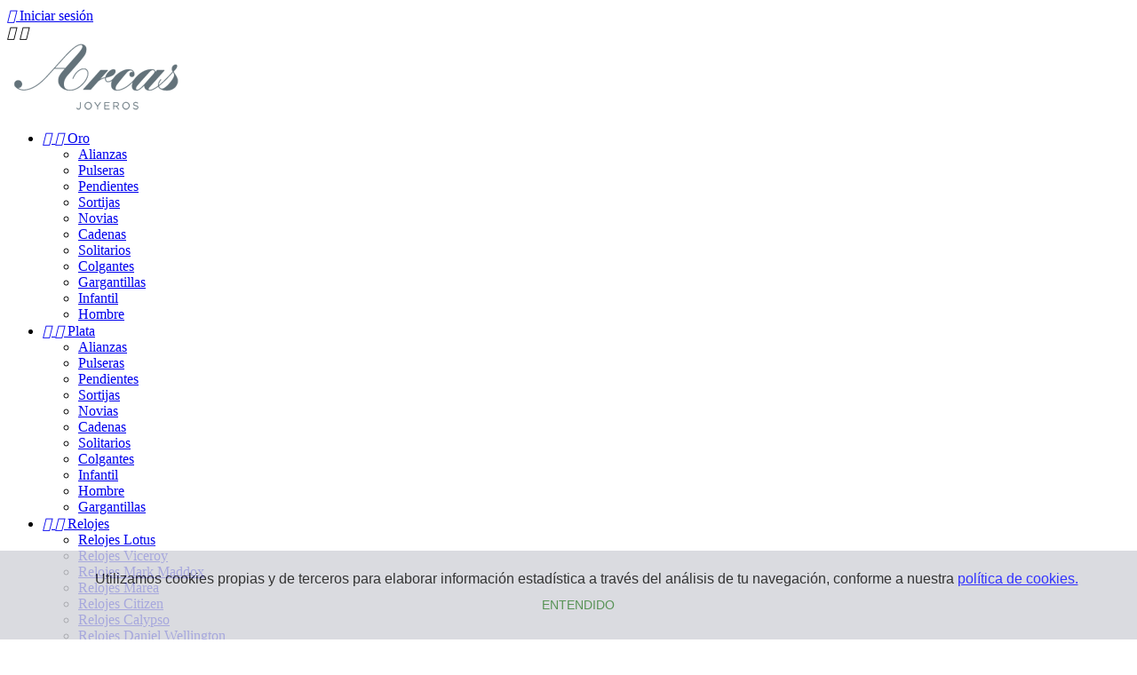

--- FILE ---
content_type: text/html; charset=utf-8
request_url: https://www.arcasjoyeros.com/marca/joid-art-11
body_size: 8787
content:
<!doctype html>
<html lang="es">

  <head>
    
      
<meta charset="utf-8">


<meta http-equiv="x-ua-compatible" content="ie=edge">



  <title>Joid&#039;art</title>
  <meta name="description" content="">
  <meta name="keywords" content="">
    


<meta name="viewport" content="width=device-width, initial-scale=1">



<link rel="icon" type="image/vnd.microsoft.icon" href="/img/favicon.ico?1530877232">
<link rel="shortcut icon" type="image/x-icon" href="/img/favicon.ico?1530877232">


<!-- Templatemela added -->
<link href="//fonts.googleapis.com/css?family=Open+Sans:400,400i,600,600i,700,700i" rel="stylesheet">
<link href="https://fonts.googleapis.com/css?family=Roboto:400,500,700" rel="stylesheet">

    <link rel="stylesheet" href="https://www.arcasjoyeros.com/themes/PRS080178/assets/css/theme.css" type="text/css" media="all">
  <link rel="stylesheet" href="https://www.arcasjoyeros.com/themes/PRS080178/assets/css/font-awesome.css" type="text/css" media="all">
  <link rel="stylesheet" href="https://www.arcasjoyeros.com/js/jquery/ui/themes/base/minified/jquery-ui.min.css" type="text/css" media="all">
  <link rel="stylesheet" href="https://www.arcasjoyeros.com/js/jquery/ui/themes/base/minified/jquery.ui.theme.min.css" type="text/css" media="all">
  <link rel="stylesheet" href="https://www.arcasjoyeros.com/modules/tm_imageslider/views/css/flexslider.css" type="text/css" media="all">
  <link rel="stylesheet" href="https://www.arcasjoyeros.com/themes/PRS080178/assets/css/custom.css" type="text/css" media="all">




  

  <script type="text/javascript">
        var prestashop = {"cart":{"products":[],"totals":{"total":{"type":"total","label":"Total","amount":0,"value":"0,00\u00a0\u20ac"},"total_including_tax":{"type":"total","label":"Total (impuestos incl.)","amount":0,"value":"0,00\u00a0\u20ac"},"total_excluding_tax":{"type":"total","label":"Total (impuestos excl.)","amount":0,"value":"0,00\u00a0\u20ac"}},"subtotals":{"products":{"type":"products","label":"Subtotal","amount":0,"value":"0,00\u00a0\u20ac"},"discounts":null,"shipping":{"type":"shipping","label":"Transporte","amount":0,"value":"Gratis"},"tax":null},"products_count":0,"summary_string":"0 art\u00edculos","vouchers":{"allowed":1,"added":[]},"discounts":[],"minimalPurchase":0,"minimalPurchaseRequired":""},"currency":{"name":"euro","iso_code":"EUR","iso_code_num":"978","sign":"\u20ac"},"customer":{"lastname":null,"firstname":null,"email":null,"birthday":null,"newsletter":null,"newsletter_date_add":null,"optin":null,"website":null,"company":null,"siret":null,"ape":null,"is_logged":false,"gender":{"type":null,"name":null},"addresses":[]},"language":{"name":"Espa\u00f1ol (Spanish)","iso_code":"es","locale":"es-ES","language_code":"es","is_rtl":"0","date_format_lite":"d\/m\/Y","date_format_full":"d\/m\/Y H:i:s","id":1},"page":{"title":"","canonical":null,"meta":{"title":"Joid'art","description":"","keywords":"","robots":"index"},"page_name":"manufacturer","body_classes":{"lang-es":true,"lang-rtl":false,"country-ES":true,"currency-EUR":true,"layout-left-column":true,"page-manufacturer":true,"tax-display-enabled":true},"admin_notifications":[]},"shop":{"name":"Arcas Joyeros","logo":"\/img\/logo.png","stores_icon":"\/img\/logo_stores.png","favicon":"\/img\/favicon.ico"},"urls":{"base_url":"https:\/\/www.arcasjoyeros.com\/","current_url":"https:\/\/www.arcasjoyeros.com\/marca\/joid-art-11","shop_domain_url":"https:\/\/www.arcasjoyeros.com","img_ps_url":"https:\/\/www.arcasjoyeros.com\/img\/","img_cat_url":"https:\/\/www.arcasjoyeros.com\/img\/c\/","img_lang_url":"https:\/\/www.arcasjoyeros.com\/img\/l\/","img_prod_url":"https:\/\/www.arcasjoyeros.com\/img\/p\/","img_manu_url":"https:\/\/www.arcasjoyeros.com\/img\/m\/","img_sup_url":"https:\/\/www.arcasjoyeros.com\/img\/su\/","img_ship_url":"https:\/\/www.arcasjoyeros.com\/img\/s\/","img_store_url":"https:\/\/www.arcasjoyeros.com\/img\/st\/","img_col_url":"https:\/\/www.arcasjoyeros.com\/img\/co\/","img_url":"https:\/\/www.arcasjoyeros.com\/themes\/PRS080178\/assets\/img\/","css_url":"https:\/\/www.arcasjoyeros.com\/themes\/PRS080178\/assets\/css\/","js_url":"https:\/\/www.arcasjoyeros.com\/themes\/PRS080178\/assets\/js\/","pic_url":"https:\/\/www.arcasjoyeros.com\/upload\/","pages":{"address":"https:\/\/www.arcasjoyeros.com\/direccion","addresses":"https:\/\/www.arcasjoyeros.com\/direcciones","authentication":"https:\/\/www.arcasjoyeros.com\/iniciar-sesion","cart":"https:\/\/www.arcasjoyeros.com\/carrito","category":"https:\/\/www.arcasjoyeros.com\/index.php?controller=category","cms":"https:\/\/www.arcasjoyeros.com\/index.php?controller=cms","contact":"https:\/\/www.arcasjoyeros.com\/contactenos","discount":"https:\/\/www.arcasjoyeros.com\/descuento","guest_tracking":"https:\/\/www.arcasjoyeros.com\/seguimiento-pedido-invitado","history":"https:\/\/www.arcasjoyeros.com\/historial-compra","identity":"https:\/\/www.arcasjoyeros.com\/datos-personales","index":"https:\/\/www.arcasjoyeros.com\/","my_account":"https:\/\/www.arcasjoyeros.com\/mi-cuenta","order_confirmation":"https:\/\/www.arcasjoyeros.com\/confirmacion-pedido","order_detail":"https:\/\/www.arcasjoyeros.com\/index.php?controller=order-detail","order_follow":"https:\/\/www.arcasjoyeros.com\/seguimiento-pedido","order":"https:\/\/www.arcasjoyeros.com\/pedido","order_return":"https:\/\/www.arcasjoyeros.com\/index.php?controller=order-return","order_slip":"https:\/\/www.arcasjoyeros.com\/facturas-abono","pagenotfound":"https:\/\/www.arcasjoyeros.com\/pagina-no-encontrada","password":"https:\/\/www.arcasjoyeros.com\/recuperar-contrase\u00f1a","pdf_invoice":"https:\/\/www.arcasjoyeros.com\/index.php?controller=pdf-invoice","pdf_order_return":"https:\/\/www.arcasjoyeros.com\/index.php?controller=pdf-order-return","pdf_order_slip":"https:\/\/www.arcasjoyeros.com\/index.php?controller=pdf-order-slip","prices_drop":"https:\/\/www.arcasjoyeros.com\/productos-rebajados","product":"https:\/\/www.arcasjoyeros.com\/index.php?controller=product","search":"https:\/\/www.arcasjoyeros.com\/busqueda","sitemap":"https:\/\/www.arcasjoyeros.com\/mapa del sitio","stores":"https:\/\/www.arcasjoyeros.com\/tiendas","supplier":"https:\/\/www.arcasjoyeros.com\/proveedor","register":"https:\/\/www.arcasjoyeros.com\/iniciar-sesion?create_account=1","order_login":"https:\/\/www.arcasjoyeros.com\/pedido?login=1"},"theme_assets":"\/themes\/PRS080178\/assets\/","actions":{"logout":"https:\/\/www.arcasjoyeros.com\/?mylogout="}},"configuration":{"display_taxes_label":true,"is_catalog":true,"show_prices":true,"opt_in":{"partner":false},"quantity_discount":{"type":"discount","label":"Descuento"},"voucher_enabled":1,"return_enabled":0},"field_required":[],"breadcrumb":{"links":[{"title":"Inicio","url":"https:\/\/www.arcasjoyeros.com\/"}],"count":1},"link":{"protocol_link":"https:\/\/","protocol_content":"https:\/\/"},"time":1768786068,"static_token":"87cf71aa5e82424cfc5d5db973b2d6f3","token":"060de060c2f6aa664cc22cd667f0e25a"};
      </script>



  <script>
    
    function setcook() {
        var nazwa = 'cookie_ue';
        var wartosc = '1';
        var expire = new Date();
        expire.setMonth(expire.getMonth() + 12);
        document.cookie = nazwa + "=" + escape(wartosc) + ";path=/;" + ((expire == null) ? "" : ("; expires=" + expire.toGMTString()))
    }

    
        

    
        
        function closeUeNotify() {
                        $('#cookieNotice').animate(
                    {bottom: '-200px'},
                    2500, function () {
                        $('#cookieNotice').hide();
                    });
            setcook();
                    }
    
        
    
</script>
<style>
    
    .closeFontAwesome:before {
        content: "\f00d";
        font-family: "FontAwesome";
        display: inline-block;
        font-size: 23px;
        line-height: 23px;
        color: #2F782C;
        padding-right: 15px;
        cursor: pointer;
    }

    .closeButtonNormal {
         display: inline-block; margin:5px; 
        text-align: center;
        padding: 2px 5px;
        border-radius: 2px;
        color: #2F782C;
        background: #D1D3D9;
        cursor: pointer;
    }

    #cookieNotice p {
        margin: 0px;
        padding: 0px;
    }


    #cookieNoticeContent {
        
                    padding:20px;
                
    }

    
</style>
    <link href="//maxcdn.bootstrapcdn.com/font-awesome/4.6.3/css/font-awesome.min.css" rel="stylesheet" type="text/css"/>
<div id="cookieNotice" style=" width: 100%; position: fixed; bottom:0px; box-shadow: 0px 0 10px 0 #FFFFFF; background: #D1D3D9; z-index: 9999; font-size: 14px; line-height: 1.3em; font-family: arial; left: 0px; text-align:center; color:#FFF; opacity: 0.8 ">
    <div id="cookieNoticeContent" style="position:relative; margin:auto; width:100%; display:block;">
        <table style="width:100%;">
            <tr>
                        <td style="text-align:center;">
                <span style="font-family: arial, helvetica, sans-serif; font-size: 12pt; color: #000000;">Utilizamos cookies propias y de terceros para elaborar informaci&oacute;n estad&iacute;stica a trav&eacute;s del an&aacute;lisis de tu navegaci&oacute;n, conforme a nuestra <a href="http://www.arcasjoyeros.com/paginas/politicas-cookies-6" target="_blank" style="color: blue;"> pol&iacute;tica de cookies. </a></span>
            </td>
                        </tr>
            <tr>
                                    <td style="width:80px; vertical-align:middle; padding-right:20px; text-align:center;">
                                                    <span class="closeButtonNormal" onclick="closeUeNotify()">ENTENDIDO</span>
                                            </td>
                            </tr>
        </table>
    </div>
</div>



    
  </head>

  <body id="manufacturer" class="lang-es country-es currency-eur layout-left-column page-manufacturer tax-display-enabled">

    
    
    

    <main>
      
              
      <header id="header">
        
          
  <div class="header-banner">
    
  </div>



<nav class="header-nav">
	<div class="container">
        
		<div class="hidden-md-down">
			<div class="left-nav">
				
			</div>
			
			<div class="right-nav">
				<div id="_desktop_user_info">
  <div class="user-info">
          <a
        href="https://www.arcasjoyeros.com/mi-cuenta"
        title="Acceda a su cuenta de cliente"
        rel="nofollow"
      >
        <i class="material-icons">&#xE7FF;</i>
        <span class="hidden-md-down">Iniciar sesión</span>
      </a>
      </div>
</div>
			</div>
		</div>
		
		<div class="hidden-lg-up text-xs-center mobile">
		<div class="top-logo" id="_mobile_logo"></div>
			<div class="pull-xs-left" id="menu-icon">
				<i class="material-icons menu-open">&#xE5D2;</i>
				<i class="material-icons menu-close">&#xE5CD;</i>			  
			</div>
			<div class="pull-xs-right" id="_mobile_cart"></div>
			<div class="pull-xs-right" id="_mobile_user_info"></div>
			
			<div class="clearfix"></div>
		</div>
        
	</div>
</nav>



<div class="container">
	<div class="header-top">
	<div class="header_logo hidden-md-down" id="_desktop_logo">
				<a href="https://www.arcasjoyeros.com/">
				<img class="logo img-responsive" src="/img/logo.png" alt="Arcas Joyeros">
				</a>
			</div>
		
		
			

<div class="main-menu">
<div class="menu container col-lg-8 col-md-7 js-top-menu position-static hidden-md-down" id="_desktop_top_menu">
              <ul class="top-menu" id="top-menu" data-depth="0">
                    <li class="category" id="category-10">
                          <a
                class="dropdown-item"
                href="https://www.arcasjoyeros.com/oro-10" data-depth="0"
                              >
                                  
                                    <span class="pull-xs-right hidden-lg-up">
                    <span data-target="#top_sub_menu_72847" data-toggle="collapse" class="navbar-toggler collapse-icons">
                      <i class="material-icons add">&#xE313;</i>
                      <i class="material-icons remove">&#xE316;</i>
                    </span>
                  </span>
                                Oro
              </a>
                            <div  class="popover sub-menu js-sub-menu collapse" id="top_sub_menu_72847">
                          <ul class="top-menu"  data-depth="1">
                    <li class="category" id="category-15">
                          <a
                class="dropdown-item dropdown-submenu"
                href="https://www.arcasjoyeros.com/alianzas-15" data-depth="1"
                              >
                                Alianzas
              </a>
                          </li>
                    <li class="category" id="category-16">
                          <a
                class="dropdown-item dropdown-submenu"
                href="https://www.arcasjoyeros.com/pulseras-16" data-depth="1"
                              >
                                Pulseras
              </a>
                          </li>
                    <li class="category" id="category-17">
                          <a
                class="dropdown-item dropdown-submenu"
                href="https://www.arcasjoyeros.com/pendientes-17" data-depth="1"
                              >
                                Pendientes
              </a>
                          </li>
                    <li class="category" id="category-18">
                          <a
                class="dropdown-item dropdown-submenu"
                href="https://www.arcasjoyeros.com/sortijas-18" data-depth="1"
                              >
                                Sortijas
              </a>
                          </li>
                    <li class="category" id="category-19">
                          <a
                class="dropdown-item dropdown-submenu"
                href="https://www.arcasjoyeros.com/novias-19" data-depth="1"
                              >
                                Novias
              </a>
                          </li>
                    <li class="category" id="category-20">
                          <a
                class="dropdown-item dropdown-submenu"
                href="https://www.arcasjoyeros.com/cadenas-20" data-depth="1"
                              >
                                Cadenas
              </a>
                          </li>
                    <li class="category" id="category-21">
                          <a
                class="dropdown-item dropdown-submenu"
                href="https://www.arcasjoyeros.com/solitarios-21" data-depth="1"
                              >
                                Solitarios
              </a>
                          </li>
                    <li class="category" id="category-22">
                          <a
                class="dropdown-item dropdown-submenu"
                href="https://www.arcasjoyeros.com/colgantes-22" data-depth="1"
                              >
                                Colgantes
              </a>
                          </li>
                    <li class="category" id="category-23">
                          <a
                class="dropdown-item dropdown-submenu"
                href="https://www.arcasjoyeros.com/gargantillas-23" data-depth="1"
                              >
                                Gargantillas
              </a>
                          </li>
                    <li class="category" id="category-24">
                          <a
                class="dropdown-item dropdown-submenu"
                href="https://www.arcasjoyeros.com/infantil-24" data-depth="1"
                              >
                                Infantil
              </a>
                          </li>
                    <li class="category" id="category-25">
                          <a
                class="dropdown-item dropdown-submenu"
                href="https://www.arcasjoyeros.com/hombre-25" data-depth="1"
                              >
                                Hombre
              </a>
                          </li>
              </ul>
    
				<div class="menu-banners">
				  				</div>
              </div>
                          </li>
                    <li class="category" id="category-11">
                          <a
                class="dropdown-item"
                href="https://www.arcasjoyeros.com/plata-11" data-depth="0"
                              >
                                  
                                    <span class="pull-xs-right hidden-lg-up">
                    <span data-target="#top_sub_menu_31542" data-toggle="collapse" class="navbar-toggler collapse-icons">
                      <i class="material-icons add">&#xE313;</i>
                      <i class="material-icons remove">&#xE316;</i>
                    </span>
                  </span>
                                Plata
              </a>
                            <div  class="popover sub-menu js-sub-menu collapse" id="top_sub_menu_31542">
                          <ul class="top-menu"  data-depth="1">
                    <li class="category" id="category-26">
                          <a
                class="dropdown-item dropdown-submenu"
                href="https://www.arcasjoyeros.com/alianzas-26" data-depth="1"
                              >
                                Alianzas
              </a>
                          </li>
                    <li class="category" id="category-27">
                          <a
                class="dropdown-item dropdown-submenu"
                href="https://www.arcasjoyeros.com/pulseras-27" data-depth="1"
                              >
                                Pulseras
              </a>
                          </li>
                    <li class="category" id="category-28">
                          <a
                class="dropdown-item dropdown-submenu"
                href="https://www.arcasjoyeros.com/pendientes-28" data-depth="1"
                              >
                                Pendientes
              </a>
                          </li>
                    <li class="category" id="category-29">
                          <a
                class="dropdown-item dropdown-submenu"
                href="https://www.arcasjoyeros.com/sortijas-29" data-depth="1"
                              >
                                Sortijas
              </a>
                          </li>
                    <li class="category" id="category-30">
                          <a
                class="dropdown-item dropdown-submenu"
                href="https://www.arcasjoyeros.com/novias-30" data-depth="1"
                              >
                                Novias
              </a>
                          </li>
                    <li class="category" id="category-31">
                          <a
                class="dropdown-item dropdown-submenu"
                href="https://www.arcasjoyeros.com/cadenas-31" data-depth="1"
                              >
                                Cadenas
              </a>
                          </li>
                    <li class="category" id="category-32">
                          <a
                class="dropdown-item dropdown-submenu"
                href="https://www.arcasjoyeros.com/solitarios-32" data-depth="1"
                              >
                                Solitarios
              </a>
                          </li>
                    <li class="category" id="category-33">
                          <a
                class="dropdown-item dropdown-submenu"
                href="https://www.arcasjoyeros.com/colgantes-33" data-depth="1"
                              >
                                Colgantes
              </a>
                          </li>
                    <li class="category" id="category-34">
                          <a
                class="dropdown-item dropdown-submenu"
                href="https://www.arcasjoyeros.com/infantil-34" data-depth="1"
                              >
                                Infantil
              </a>
                          </li>
                    <li class="category" id="category-35">
                          <a
                class="dropdown-item dropdown-submenu"
                href="https://www.arcasjoyeros.com/hombre-35" data-depth="1"
                              >
                                Hombre
              </a>
                          </li>
                    <li class="category" id="category-36">
                          <a
                class="dropdown-item dropdown-submenu"
                href="https://www.arcasjoyeros.com/gargantillas-36" data-depth="1"
                              >
                                Gargantillas
              </a>
                          </li>
              </ul>
    
				<div class="menu-banners">
				  				</div>
              </div>
                          </li>
                    <li class="category" id="category-12">
                          <a
                class="dropdown-item"
                href="https://www.arcasjoyeros.com/relojes-12" data-depth="0"
                              >
                                  
                                    <span class="pull-xs-right hidden-lg-up">
                    <span data-target="#top_sub_menu_73004" data-toggle="collapse" class="navbar-toggler collapse-icons">
                      <i class="material-icons add">&#xE313;</i>
                      <i class="material-icons remove">&#xE316;</i>
                    </span>
                  </span>
                                Relojes
              </a>
                            <div  class="popover sub-menu js-sub-menu collapse" id="top_sub_menu_73004">
                          <ul class="top-menu"  data-depth="1">
                    <li class="category" id="category-37">
                          <a
                class="dropdown-item dropdown-submenu"
                href="https://www.arcasjoyeros.com/relojes-lotus-37" data-depth="1"
                              >
                                Relojes Lotus
              </a>
                          </li>
                    <li class="category" id="category-38">
                          <a
                class="dropdown-item dropdown-submenu"
                href="https://www.arcasjoyeros.com/relojes-viceroy-38" data-depth="1"
                              >
                                Relojes Viceroy
              </a>
                          </li>
                    <li class="category" id="category-39">
                          <a
                class="dropdown-item dropdown-submenu"
                href="https://www.arcasjoyeros.com/relojes-mark-maddox-39" data-depth="1"
                              >
                                Relojes Mark Maddox
              </a>
                          </li>
                    <li class="category" id="category-40">
                          <a
                class="dropdown-item dropdown-submenu"
                href="https://www.arcasjoyeros.com/relojes-marea-40" data-depth="1"
                              >
                                Relojes Marea
              </a>
                          </li>
                    <li class="category" id="category-41">
                          <a
                class="dropdown-item dropdown-submenu"
                href="https://www.arcasjoyeros.com/relojes-citizen-41" data-depth="1"
                              >
                                Relojes Citizen
              </a>
                          </li>
                    <li class="category" id="category-42">
                          <a
                class="dropdown-item dropdown-submenu"
                href="https://www.arcasjoyeros.com/relojes-calypso-42" data-depth="1"
                              >
                                Relojes Calypso
              </a>
                          </li>
                    <li class="category" id="category-43">
                          <a
                class="dropdown-item dropdown-submenu"
                href="https://www.arcasjoyeros.com/relojes-daniel-wellington-43" data-depth="1"
                              >
                                Relojes Daniel Wellington
              </a>
                          </li>
                    <li class="category" id="category-44">
                          <a
                class="dropdown-item dropdown-submenu"
                href="https://www.arcasjoyeros.com/relojes-paul-hewitt-44" data-depth="1"
                              >
                                Relojes Paul Hewitt
              </a>
                          </li>
              </ul>
    
				<div class="menu-banners">
				  				</div>
              </div>
                          </li>
                    <li class="category" id="category-13">
                          <a
                class="dropdown-item"
                href="https://www.arcasjoyeros.com/joyas-personalizadas-13" data-depth="0"
                              >
                                  
                                    <span class="pull-xs-right hidden-lg-up">
                    <span data-target="#top_sub_menu_53883" data-toggle="collapse" class="navbar-toggler collapse-icons">
                      <i class="material-icons add">&#xE313;</i>
                      <i class="material-icons remove">&#xE316;</i>
                    </span>
                  </span>
                                Joyas Personalizadas
              </a>
                            <div  class="popover sub-menu js-sub-menu collapse" id="top_sub_menu_53883">
                          <ul class="top-menu"  data-depth="1">
                    <li class="category" id="category-55">
                          <a
                class="dropdown-item dropdown-submenu"
                href="https://www.arcasjoyeros.com/colecciones-55" data-depth="1"
                              >
                                  
                                    <span class="pull-xs-right hidden-lg-up">
                    <span data-target="#top_sub_menu_4645" data-toggle="collapse" class="navbar-toggler collapse-icons">
                      <i class="material-icons add">&#xE313;</i>
                      <i class="material-icons remove">&#xE316;</i>
                    </span>
                  </span>
                                Colecciones
              </a>
                            <div  class="collapse" id="top_sub_menu_4645">
                          <ul class="top-menu"  data-depth="2">
                    <li class="category" id="category-56">
                          <a
                class="dropdown-item"
                href="https://www.arcasjoyeros.com/madre-56" data-depth="2"
                              >
                                Madre
              </a>
                          </li>
                    <li class="category" id="category-57">
                          <a
                class="dropdown-item"
                href="https://www.arcasjoyeros.com/padre-57" data-depth="2"
                              >
                                Padre
              </a>
                          </li>
                    <li class="category" id="category-58">
                          <a
                class="dropdown-item"
                href="https://www.arcasjoyeros.com/enamorados-58" data-depth="2"
                              >
                                Enamorados
              </a>
                          </li>
                    <li class="category" id="category-59">
                          <a
                class="dropdown-item"
                href="https://www.arcasjoyeros.com/maestros-59" data-depth="2"
                              >
                                Maestros
              </a>
                          </li>
              </ul>
    
				<div class="menu-banners">
				  				</div>
              </div>
                          </li>
                    <li class="category" id="category-45">
                          <a
                class="dropdown-item dropdown-submenu"
                href="https://www.arcasjoyeros.com/alianzas-45" data-depth="1"
                              >
                                Alianzas
              </a>
                          </li>
                    <li class="category" id="category-46">
                          <a
                class="dropdown-item dropdown-submenu"
                href="https://www.arcasjoyeros.com/pulseras-46" data-depth="1"
                              >
                                Pulseras
              </a>
                          </li>
                    <li class="category" id="category-47">
                          <a
                class="dropdown-item dropdown-submenu"
                href="https://www.arcasjoyeros.com/pendientes-47" data-depth="1"
                              >
                                Pendientes
              </a>
                          </li>
                    <li class="category" id="category-48">
                          <a
                class="dropdown-item dropdown-submenu"
                href="https://www.arcasjoyeros.com/sortijas-48" data-depth="1"
                              >
                                Sortijas
              </a>
                          </li>
                    <li class="category" id="category-49">
                          <a
                class="dropdown-item dropdown-submenu"
                href="https://www.arcasjoyeros.com/novias-49" data-depth="1"
                              >
                                Novias
              </a>
                          </li>
                    <li class="category" id="category-50">
                          <a
                class="dropdown-item dropdown-submenu"
                href="https://www.arcasjoyeros.com/cadenas-50" data-depth="1"
                              >
                                Cadenas
              </a>
                          </li>
                    <li class="category" id="category-51">
                          <a
                class="dropdown-item dropdown-submenu"
                href="https://www.arcasjoyeros.com/solitarios-51" data-depth="1"
                              >
                                Solitarios
              </a>
                          </li>
                    <li class="category" id="category-52">
                          <a
                class="dropdown-item dropdown-submenu"
                href="https://www.arcasjoyeros.com/colgantes-52" data-depth="1"
                              >
                                Colgantes
              </a>
                          </li>
                    <li class="category" id="category-53">
                          <a
                class="dropdown-item dropdown-submenu"
                href="https://www.arcasjoyeros.com/gargantillas-53" data-depth="1"
                              >
                                Gargantillas
              </a>
                          </li>
                    <li class="category" id="category-54">
                          <a
                class="dropdown-item dropdown-submenu"
                href="https://www.arcasjoyeros.com/infantil-54" data-depth="1"
                              >
                                Infantil
              </a>
                          </li>
              </ul>
    
				<div class="menu-banners">
				  				</div>
              </div>
                          </li>
                    <li class="category" id="category-14">
                          <a
                class="dropdown-item"
                href="https://www.arcasjoyeros.com/marcas-joyeria-14" data-depth="0"
                              >
                                  
                                    <span class="pull-xs-right hidden-lg-up">
                    <span data-target="#top_sub_menu_63424" data-toggle="collapse" class="navbar-toggler collapse-icons">
                      <i class="material-icons add">&#xE313;</i>
                      <i class="material-icons remove">&#xE316;</i>
                    </span>
                  </span>
                                Marcas Joyería
              </a>
                            <div  class="popover sub-menu js-sub-menu collapse" id="top_sub_menu_63424">
                          <ul class="top-menu"  data-depth="1">
                    <li class="category" id="category-60">
                          <a
                class="dropdown-item dropdown-submenu"
                href="https://www.arcasjoyeros.com/lotus-style-60" data-depth="1"
                              >
                                Lotus Style
              </a>
                          </li>
                    <li class="category" id="category-61">
                          <a
                class="dropdown-item dropdown-submenu"
                href="https://www.arcasjoyeros.com/lotus-silver-61" data-depth="1"
                              >
                                Lotus Silver
              </a>
                          </li>
                    <li class="category" id="category-62">
                          <a
                class="dropdown-item dropdown-submenu"
                href="https://www.arcasjoyeros.com/viceroy-joyas-62" data-depth="1"
                              >
                                Viceroy Joyas
              </a>
                          </li>
                    <li class="category" id="category-63">
                          <a
                class="dropdown-item dropdown-submenu"
                href="https://www.arcasjoyeros.com/victoria-cruz-63" data-depth="1"
                              >
                                Victoria Cruz
              </a>
                          </li>
                    <li class="category" id="category-65">
                          <a
                class="dropdown-item dropdown-submenu"
                href="https://www.arcasjoyeros.com/salvatore-plata-65" data-depth="1"
                              >
                                Salvatore Plata
              </a>
                          </li>
                    <li class="category" id="category-66">
                          <a
                class="dropdown-item dropdown-submenu"
                href="https://www.arcasjoyeros.com/coeur-de-lyon-66" data-depth="1"
                              >
                                Coeur de Lyon
              </a>
                          </li>
                    <li class="category" id="category-67">
                          <a
                class="dropdown-item dropdown-submenu"
                href="https://www.arcasjoyeros.com/uno-de-50-67" data-depth="1"
                              >
                                Uno de 50
              </a>
                          </li>
                    <li class="category" id="category-68">
                          <a
                class="dropdown-item dropdown-submenu"
                href="https://www.arcasjoyeros.com/joid-art-68" data-depth="1"
                              >
                                Joid&#039;art
              </a>
                          </li>
                    <li class="category" id="category-69">
                          <a
                class="dropdown-item dropdown-submenu"
                href="https://www.arcasjoyeros.com/la-petra-69" data-depth="1"
                              >
                                La Petra
              </a>
                          </li>
                    <li class="category" id="category-72">
                          <a
                class="dropdown-item dropdown-submenu"
                href="https://www.arcasjoyeros.com/ciclon-72" data-depth="1"
                              >
                                Ciclon
              </a>
                          </li>
              </ul>
    
				<div class="menu-banners">
				  				</div>
              </div>
                          </li>
                    <li class="link" id="lnk-blog">
                          <a
                class="dropdown-item"
                href="https://www.arcasjoyeros.com/blog.html" data-depth="0"
                              >
                                Blog
              </a>
                          </li>
              </ul>
    
    <div class="clearfix"></div>
</div>
</div><!-- Block search module TOP -->
<div class="search-icon"></div>
<div id="search_widget" class="col-lg-4 col-md-5 col-sm-12 search-widget" data-search-controller-url="//www.arcasjoyeros.com/busqueda">
	<form method="get" action="//www.arcasjoyeros.com/busqueda">
		<input type="hidden" name="controller" value="search">
		<input type="text" name="s" value="" placeholder="Buscar" aria-label="Buscar">
		<button type="submit">
			<i class="material-icons search">&#xE8B6;</i>
		</button>
	</form>
</div>
<!-- /Block search module TOP -->

		
			<div id="mobile_top_menu_wrapper" class="row hidden-lg-up" style="display:none;">
				<div class="js-top-menu mobile" id="_mobile_top_menu"></div>
					<div class="js-top-menu-bottom">
						<div id="_mobile_currency_selector"></div>
						<div id="_mobile_language_selector"></div>
						<div id="_mobile_contact_link"></div>
					</div>
				</div>
			</div>
		</div>
  

        
      </header>
      
        
<aside id="notifications">
  <div class="container">
    
    
    
      </div>
</aside>
      
      
	  
		<nav data-depth="1" class="breadcrumb hidden-sm-down">
   <div class="container">
  <ol itemscope itemtype="http://schema.org/BreadcrumbList">
          
      <li itemprop="itemListElement" itemscope itemtype="http://schema.org/ListItem">
        <a itemprop="item" href="https://www.arcasjoyeros.com/">
          <span itemprop="name">Inicio</span>
        </a>
        <meta itemprop="position" content="1">
      </li>
      
      </ol>
  </div>
</nav>
	  
			
	  <section id="wrapper">
  

          <div class="container">
      		  
          <div id="columns_inner">
		  
            <div id="left-column" class="col-xs-12 col-sm-4 col-md-3">
                              


<div class="block-categories block">
   <h4 class="block_title hidden-md-down">
   		<a href="https://www.arcasjoyeros.com/inicio-2">Inicio</a>
   </h4>
   <h4 class="block_title hidden-lg-up" data-target="#block_categories_toggle" data-toggle="collapse">
		<a href="https://www.arcasjoyeros.com/inicio-2">Inicio</a>
		<span class="pull-xs-right">
		  <span class="navbar-toggler collapse-icons">
			<i class="material-icons add">&#xE313;</i>
			<i class="material-icons remove">&#xE316;</i>
		  </span>
		</span>
	</h4>
   <div id="block_categories_toggle" class="block_content collapse">
	   <ul class="category-top-menu">
		<li>  <ul class="category-sub-menu"><li data-depth="0"><a href="https://www.arcasjoyeros.com/oro-10">Oro</a><div class="navbar-toggler collapse-icons" data-toggle="collapse" data-target="#exCollapsingNavbar10"><i class="material-icons add">&#xE145;</i><i class="material-icons remove">&#xE15B;</i></div><div class="collapse" id="exCollapsingNavbar10">  <ul class="category-sub-menu"><li data-depth="1"><a class="category-sub-link" href="https://www.arcasjoyeros.com/alianzas-15">Alianzas</a></li><li data-depth="1"><a class="category-sub-link" href="https://www.arcasjoyeros.com/pulseras-16">Pulseras</a></li><li data-depth="1"><a class="category-sub-link" href="https://www.arcasjoyeros.com/pendientes-17">Pendientes</a></li><li data-depth="1"><a class="category-sub-link" href="https://www.arcasjoyeros.com/sortijas-18">Sortijas</a></li><li data-depth="1"><a class="category-sub-link" href="https://www.arcasjoyeros.com/novias-19">Novias</a></li><li data-depth="1"><a class="category-sub-link" href="https://www.arcasjoyeros.com/cadenas-20">Cadenas</a></li><li data-depth="1"><a class="category-sub-link" href="https://www.arcasjoyeros.com/solitarios-21">Solitarios</a></li><li data-depth="1"><a class="category-sub-link" href="https://www.arcasjoyeros.com/colgantes-22">Colgantes</a></li><li data-depth="1"><a class="category-sub-link" href="https://www.arcasjoyeros.com/gargantillas-23">Gargantillas</a></li><li data-depth="1"><a class="category-sub-link" href="https://www.arcasjoyeros.com/infantil-24">Infantil</a></li><li data-depth="1"><a class="category-sub-link" href="https://www.arcasjoyeros.com/hombre-25">Hombre</a></li></ul></div></li><li data-depth="0"><a href="https://www.arcasjoyeros.com/plata-11">Plata</a><div class="navbar-toggler collapse-icons" data-toggle="collapse" data-target="#exCollapsingNavbar11"><i class="material-icons add">&#xE145;</i><i class="material-icons remove">&#xE15B;</i></div><div class="collapse" id="exCollapsingNavbar11">  <ul class="category-sub-menu"><li data-depth="1"><a class="category-sub-link" href="https://www.arcasjoyeros.com/alianzas-26">Alianzas</a></li><li data-depth="1"><a class="category-sub-link" href="https://www.arcasjoyeros.com/pulseras-27">Pulseras</a></li><li data-depth="1"><a class="category-sub-link" href="https://www.arcasjoyeros.com/pendientes-28">Pendientes</a></li><li data-depth="1"><a class="category-sub-link" href="https://www.arcasjoyeros.com/sortijas-29">Sortijas</a></li><li data-depth="1"><a class="category-sub-link" href="https://www.arcasjoyeros.com/novias-30">Novias</a></li><li data-depth="1"><a class="category-sub-link" href="https://www.arcasjoyeros.com/cadenas-31">Cadenas</a></li><li data-depth="1"><a class="category-sub-link" href="https://www.arcasjoyeros.com/solitarios-32">Solitarios</a></li><li data-depth="1"><a class="category-sub-link" href="https://www.arcasjoyeros.com/colgantes-33">Colgantes</a></li><li data-depth="1"><a class="category-sub-link" href="https://www.arcasjoyeros.com/infantil-34">Infantil</a></li><li data-depth="1"><a class="category-sub-link" href="https://www.arcasjoyeros.com/hombre-35">Hombre</a></li><li data-depth="1"><a class="category-sub-link" href="https://www.arcasjoyeros.com/gargantillas-36">Gargantillas</a></li></ul></div></li><li data-depth="0"><a href="https://www.arcasjoyeros.com/relojes-12">Relojes</a><div class="navbar-toggler collapse-icons" data-toggle="collapse" data-target="#exCollapsingNavbar12"><i class="material-icons add">&#xE145;</i><i class="material-icons remove">&#xE15B;</i></div><div class="collapse" id="exCollapsingNavbar12">  <ul class="category-sub-menu"><li data-depth="1"><a class="category-sub-link" href="https://www.arcasjoyeros.com/relojes-lotus-37">Relojes Lotus</a></li><li data-depth="1"><a class="category-sub-link" href="https://www.arcasjoyeros.com/relojes-viceroy-38">Relojes Viceroy</a></li><li data-depth="1"><a class="category-sub-link" href="https://www.arcasjoyeros.com/relojes-mark-maddox-39">Relojes Mark Maddox</a></li><li data-depth="1"><a class="category-sub-link" href="https://www.arcasjoyeros.com/relojes-marea-40">Relojes Marea</a></li><li data-depth="1"><a class="category-sub-link" href="https://www.arcasjoyeros.com/relojes-citizen-41">Relojes Citizen</a></li><li data-depth="1"><a class="category-sub-link" href="https://www.arcasjoyeros.com/relojes-calypso-42">Relojes Calypso</a></li><li data-depth="1"><a class="category-sub-link" href="https://www.arcasjoyeros.com/relojes-daniel-wellington-43">Relojes Daniel Wellington</a></li><li data-depth="1"><a class="category-sub-link" href="https://www.arcasjoyeros.com/relojes-paul-hewitt-44">Relojes Paul Hewitt</a></li></ul></div></li><li data-depth="0"><a href="https://www.arcasjoyeros.com/joyas-personalizadas-13">Joyas Personalizadas</a><div class="navbar-toggler collapse-icons" data-toggle="collapse" data-target="#exCollapsingNavbar13"><i class="material-icons add">&#xE145;</i><i class="material-icons remove">&#xE15B;</i></div><div class="collapse" id="exCollapsingNavbar13">  <ul class="category-sub-menu"><li data-depth="1"><a class="category-sub-link" href="https://www.arcasjoyeros.com/colecciones-55">Colecciones</a><span class="arrows" data-toggle="collapse" data-target="#exCollapsingNavbar55"><i class="material-icons arrow-right">&#xE315;</i><i class="material-icons arrow-down">&#xE313;</i></span><div class="collapse" id="exCollapsingNavbar55">  <ul class="category-sub-menu"><li data-depth="2"><a class="category-sub-link" href="https://www.arcasjoyeros.com/madre-56">Madre</a></li><li data-depth="2"><a class="category-sub-link" href="https://www.arcasjoyeros.com/padre-57">Padre</a></li><li data-depth="2"><a class="category-sub-link" href="https://www.arcasjoyeros.com/enamorados-58">Enamorados</a></li><li data-depth="2"><a class="category-sub-link" href="https://www.arcasjoyeros.com/maestros-59">Maestros</a></li></ul></div></li><li data-depth="1"><a class="category-sub-link" href="https://www.arcasjoyeros.com/alianzas-45">Alianzas</a></li><li data-depth="1"><a class="category-sub-link" href="https://www.arcasjoyeros.com/pulseras-46">Pulseras</a></li><li data-depth="1"><a class="category-sub-link" href="https://www.arcasjoyeros.com/pendientes-47">Pendientes</a></li><li data-depth="1"><a class="category-sub-link" href="https://www.arcasjoyeros.com/sortijas-48">Sortijas</a></li><li data-depth="1"><a class="category-sub-link" href="https://www.arcasjoyeros.com/novias-49">Novias</a></li><li data-depth="1"><a class="category-sub-link" href="https://www.arcasjoyeros.com/cadenas-50">Cadenas</a></li><li data-depth="1"><a class="category-sub-link" href="https://www.arcasjoyeros.com/solitarios-51">Solitarios</a></li><li data-depth="1"><a class="category-sub-link" href="https://www.arcasjoyeros.com/colgantes-52">Colgantes</a></li><li data-depth="1"><a class="category-sub-link" href="https://www.arcasjoyeros.com/gargantillas-53">Gargantillas</a></li><li data-depth="1"><a class="category-sub-link" href="https://www.arcasjoyeros.com/infantil-54">Infantil</a></li></ul></div></li><li data-depth="0"><a href="https://www.arcasjoyeros.com/marcas-joyeria-14">Marcas Joyería</a><div class="navbar-toggler collapse-icons" data-toggle="collapse" data-target="#exCollapsingNavbar14"><i class="material-icons add">&#xE145;</i><i class="material-icons remove">&#xE15B;</i></div><div class="collapse" id="exCollapsingNavbar14">  <ul class="category-sub-menu"><li data-depth="1"><a class="category-sub-link" href="https://www.arcasjoyeros.com/lotus-style-60">Lotus Style</a></li><li data-depth="1"><a class="category-sub-link" href="https://www.arcasjoyeros.com/lotus-silver-61">Lotus Silver</a></li><li data-depth="1"><a class="category-sub-link" href="https://www.arcasjoyeros.com/viceroy-joyas-62">Viceroy Joyas</a></li><li data-depth="1"><a class="category-sub-link" href="https://www.arcasjoyeros.com/victoria-cruz-63">Victoria Cruz</a></li><li data-depth="1"><a class="category-sub-link" href="https://www.arcasjoyeros.com/salvatore-plata-65">Salvatore Plata</a></li><li data-depth="1"><a class="category-sub-link" href="https://www.arcasjoyeros.com/coeur-de-lyon-66">Coeur de Lyon</a></li><li data-depth="1"><a class="category-sub-link" href="https://www.arcasjoyeros.com/uno-de-50-67">Uno de 50</a></li><li data-depth="1"><a class="category-sub-link" href="https://www.arcasjoyeros.com/joid-art-68">Joid&#039;art</a></li><li data-depth="1"><a class="category-sub-link" href="https://www.arcasjoyeros.com/la-petra-69">La Petra</a></li><li data-depth="1"><a class="category-sub-link" href="https://www.arcasjoyeros.com/ciclon-72">Ciclon</a></li></ul></div></li><li data-depth="0"><a href="https://www.arcasjoyeros.com/llaveros-70">Llaveros</a></li><li data-depth="0"><a href="https://www.arcasjoyeros.com/ciclon-71">CICLON</a></li><li data-depth="0"><a href="https://www.arcasjoyeros.com/marea-joyeria-73">Marea joyeria</a></li></ul></li>
	  </ul>
  </div>
</div>
<div id="search_filters_wrapper" class="hidden-md-down block"> <!-- hidden-sm-down -->
  <div id="search_filter_controls" class="hidden-lg-up"> <!--  -->
      <span id="_mobile_search_filters_clear_all"></span> 
      <button class="btn btn-secondary ok">
        <i class="material-icons">&#xE876;</i>
        OK
      </button>
  </div>
  
</div>

	<div id="tmleftbanner">
		<ul>
							<li class="slide tmleftbanner-container">
					<a href="https://www.arcasjoyeros.com/infantil-24" title="Joyas para Bebés">
						<img src="https://www.arcasjoyeros.com/modules/tm_leftbanner/views/img/c96f9991d59178c8f66245fe2e584cbd928c349a_joyas-para-bebes.jpg" alt="Joyas para Bebés" title="Joyas para Bebés" />
					</a>				
				</li>
					</ul>
	</div>			

                          </div>
          

          
  <div id="content-wrapper" class="left-column col-xs-12 col-sm-8 col-md-9">
    
    
  <section id="main">

    
  <h1>Listado de productos por marca Joid'art</h1>
  <div id="manufacturer-short_description"></div>
  <div id="manufacturer-description"></div>


    <section id="products">
      
        <section id="content" class="page-content page-not-found">
  

    <h4>Lamentamos las molestias.</h4>
    <p>Realice una nueva búsqueda sobre su interés</p>

    
      <!-- Block search module TOP -->
<div class="search-icon"></div>
<div id="search_widget" class="col-lg-4 col-md-5 col-sm-12 search-widget" data-search-controller-url="//www.arcasjoyeros.com/busqueda">
	<form method="get" action="//www.arcasjoyeros.com/busqueda">
		<input type="hidden" name="controller" value="search">
		<input type="text" name="s" value="" placeholder="Buscar" aria-label="Buscar">
		<button type="submit">
			<i class="material-icons search">&#xE8B6;</i>
		</button>
	</form>
</div>
<!-- /Block search module TOP -->

    

    
      
    

  
</section>

          </section>

  </section>

    
  </div>


          
		  </div> 
        </div>

      </section>

      <footer id="footer">
        
          <div class="footer-before">
<div class="container">

		
<div class="block_newsletter col-lg-12 col-md-12 col-sm-12">
  <div class="row">
  <div class="title-text">
    <p class="col-md-5 col-xs-12 title">&iexcl;Suscr&iacute;bete y recibe nuestras promociones!</p>
    </div>
    <div class="block_content">
    <div class="col-md-7 col-xs-12">
      <form action="https://www.arcasjoyeros.com/#footer" method="post">
        <div class="row">
          <div class="col-xs-12">
            <input
              class="btn btn-primary pull-xs-right hidden-xs-down"
              name="submitNewsletter"
              type="submit"
              value="Suscribirse"
            >
            <input
              class="btn btn-primary pull-xs-right hidden-sm-up"
              name="submitNewsletter"
              type="submit"
              value="OK"
            >
            <div class="input-wrapper">
              <input
                name="email"
                type="text"
                value=""
                placeholder="Su dirección de correo electrónico"
                aria-labelledby="block-newsletter-label"
              >
            </div>
            <input type="hidden" name="action" value="0">
            <div class="clearfix"></div>
          </div>
          <div class="col-xs-12">
                              <p>Puede darse de baja en cualquier momento. Para ello, consulte nuestra información de contacto en el aviso legal.</p>
                                      </div>
        </div>
      </form>
    </div>
    </div>
  </div>
</div>


  <div class="block-social links">
  <div class="title h3 block_title hidden-lg-up" data-target="#footer_social" data-toggle="collapse">
	<span class="h3">Follow Us</span>
	<span class="pull-xs-right">
	  <span class="navbar-toggler collapse-icons">
		<i class="material-icons add">&#xE313;</i>
		<i class="material-icons remove">&#xE316;</i>
	  </span>
	</span>
  </div>
    <ul class="collapse" id="footer_social">
              <li class="facebook"><a href="https://www.facebook.com/arcasjoyeria/" target="_blank">Facebook</a></li>
              <li class="instagram"><a href="https://www.instagram.com/arcasjoyeros/" target="_blank">Instagram</a></li>
          </ul>
  </div>


    
</div>
</div>
<div class="footer-container">
  <div class="container">
    <div class="footer">

      
<div class="col-md-4 links block links">
  <h3 class="h3 hidden-md-down">Productos</h3>
    <div class="title h3 block_title hidden-lg-up" data-target="#footer_sub_menu_63863" data-toggle="collapse">
	<span class="">Productos</span>
	<span class="pull-xs-right">
	  <span class="navbar-toggler collapse-icons">
		<i class="material-icons add">&#xE313;</i>
		<i class="material-icons remove">&#xE316;</i>
	  </span>
	</span>
  </div>
  <ul id="footer_sub_menu_63863" class="collapse block_content">
		  <li>
		<a
			id="link-product-page-prices-drop-1"
			class="cms-page-link"
			href="https://www.arcasjoyeros.com/productos-rebajados"
                title="Our special products"
                            >
		  Ofertas
		</a>
	  </li>
		  <li>
		<a
			id="link-product-page-new-products-1"
			class="cms-page-link"
			href="https://www.arcasjoyeros.com/novedades"
                title="Novedades"
                            >
		  Novedades
		</a>
	  </li>
		  <li>
		<a
			id="link-product-page-best-sales-1"
			class="cms-page-link"
			href="https://www.arcasjoyeros.com/mas-vendidos"
                title="Los más vendidos"
                            >
		  Los más vendidos
		</a>
	  </li>
	  </ul>
</div>
<div class="col-md-4 links block links">
  <h3 class="h3 hidden-md-down">Nuestra empresa</h3>
    <div class="title h3 block_title hidden-lg-up" data-target="#footer_sub_menu_41445" data-toggle="collapse">
	<span class="">Nuestra empresa</span>
	<span class="pull-xs-right">
	  <span class="navbar-toggler collapse-icons">
		<i class="material-icons add">&#xE313;</i>
		<i class="material-icons remove">&#xE316;</i>
	  </span>
	</span>
  </div>
  <ul id="footer_sub_menu_41445" class="collapse block_content">
		  <li>
		<a
			id="link-cms-page-2-2"
			class="cms-page-link"
			href="https://www.arcasjoyeros.com/paginas/aviso-legal-2"
                title="Aviso legal"
                            >
		  Aviso legal
		</a>
	  </li>
		  <li>
		<a
			id="link-cms-page-7-2"
			class="cms-page-link"
			href="https://www.arcasjoyeros.com/paginas/politica-de-cookies-7"
                title=""
                            >
		  Política de Cookies
		</a>
	  </li>
		  <li>
		<a
			id="link-cms-page-8-2"
			class="cms-page-link"
			href="https://www.arcasjoyeros.com/paginas/politica-de-privacidad-8"
                title=""
                            >
		  Política de Privacidad
		</a>
	  </li>
		  <li>
		<a
			id="link-cms-page-9-2"
			class="cms-page-link"
			href="https://www.arcasjoyeros.com/paginas/politica-de-devoluciones-9"
                title=""
                            >
		  Política de devoluciones
		</a>
	  </li>
		  <li>
		<a
			id="link-static-page-contact-2"
			class="cms-page-link"
			href="https://www.arcasjoyeros.com/contactenos"
                title="Contáctenos"
                            >
		  Contacto
		</a>
	  </li>
		  <li>
		<a
			id="link-static-page-sitemap-2"
			class="cms-page-link"
			href="https://www.arcasjoyeros.com/mapa del sitio"
                title="¿Perdido? Encuentre lo que está buscando"
                            >
		  Mapa del sitio
		</a>
	  </li>
		  <li>
		<a
			id="link-static-page-stores-2"
			class="cms-page-link"
			href="https://www.arcasjoyeros.com/tiendas"
                title=""
                            >
		  Tiendas
		</a>
	  </li>
	  </ul>
</div>

<div id="block_myaccount_infos" class="col-md-2 links wrapper">
  <h3 class="myaccount-title hidden-sm-down">
    <a class="text-uppercase" href="https://www.arcasjoyeros.com/mi-cuenta" rel="nofollow">
      Su cuenta
    </a>
  </h3>
  <div class="title clearfix hidden-md-up" data-target="#footer_account_list" data-toggle="collapse">
    <span class="h3">Su cuenta</span>
    <span class="pull-xs-right">
      <span class="navbar-toggler collapse-icons">
        <i class="material-icons add">&#xE313;</i>
        <i class="material-icons remove">&#xE316;</i>
      </span>
    </span>
  </div>
  <ul class="account-list collapse" id="footer_account_list">
            <li>
          <a href="https://www.arcasjoyeros.com/datos-personales" title="Información personal" rel="nofollow">
            Información personal
          </a>
        </li>
            <li>
          <a href="https://www.arcasjoyeros.com/historial-compra" title="Pedidos" rel="nofollow">
            Pedidos
          </a>
        </li>
            <li>
          <a href="https://www.arcasjoyeros.com/facturas-abono" title="Facturas por abono" rel="nofollow">
            Facturas por abono
          </a>
        </li>
            <li>
          <a href="https://www.arcasjoyeros.com/direcciones" title="Direcciones" rel="nofollow">
            Direcciones
          </a>
        </li>
            <li>
          <a href="https://www.arcasjoyeros.com/descuento" title="Cupones de descuento" rel="nofollow">
            Cupones de descuento
          </a>
        </li>
        
<li>
  <a href="//www.arcasjoyeros.com/module/ps_emailalerts/account" title="Mis alertas">
    Mis alertas
  </a>
</li>

	</ul>
</div>

<div class="block-contact col-md-4 links wrapper">
  
   		<h3 class="text-uppercase block-contact-title hidden-sm-down"><a href="https://www.arcasjoyeros.com/tiendas">Información de la tienda</a></h3>
      
		<div class="title clearfix hidden-md-up" data-target="#block-contact_list" data-toggle="collapse">
		  <span class="h3">Información de la tienda</span>
		  <span class="pull-xs-right">
			  <span class="navbar-toggler collapse-icons">
				<i class="material-icons add">&#xE147;</i>
    <i class="material-icons remove">&#xE15C;</i>
			  </span>
		  </span>
		</div>
	  
	  <ul id="block-contact_list" class="collapse">
	  Arcas Joyeros<br />C/ Pintor Matarana 10 bajo<br />46025 Valencia<br />España<br />València
              <br>
        
        Llámenos: <span>644272864</span>
                          <br>
        
        Envíenos un correo electrónico: <a href="mailto:info@arcasjoyeros.com" class="dropdown">info@arcasjoyeros.com</a>
      	  </ul>
  
</div>

    </div>
  </div>
</div>

<div class="footer-after">
<div class="container">
<div class="row">


<!-- Block links module -->
<div id="links_block_left" class="block col-md-4 links">
	<h3 class="h3 title_block hidden-md-down">
					Block link
			</h3>
	
	<div class="title h3 block_title hidden-lg-up" data-target="#tm_blocklink" data-toggle="collapse">
		<span class="">
							Block link
					</span>
		<span class="pull-xs-right">
		  <span class="navbar-toggler collapse-icons">
			<i class="material-icons add">&#xE313;</i>
			<i class="material-icons remove">&#xE316;</i>
		  </span>
		</span>
	</div>
	
	<ul id="tm_blocklink" class="block_content collapse">
					</ul>
</div>
<!-- /Block links module -->


      <div class="col-md-12">
        <p class="copyright" style="color:#2c3749;">
 
		© 2026 Arcadis S.L - 
          <a class="_blank" href="https://crocreativo.com" target="_blank">
              Ecommerce desarrollada por CRO Creativo
          </a>
          
        </p>
      </div>
    </div>
    </div>
    </div>
<a class="top_button" href="#" style="">&nbsp;</a>
        
      </footer>

    </main>

    
        <script type="text/javascript" src="https://www.arcasjoyeros.com/themes/core.js" ></script>
  <script type="text/javascript" src="https://www.arcasjoyeros.com/themes/PRS080178/assets/js/theme.js" ></script>
  <script type="text/javascript" src="https://www.arcasjoyeros.com/js/jquery/ui/jquery-ui.min.js" ></script>
  <script type="text/javascript" src="https://www.arcasjoyeros.com/modules/ps_searchbar/ps_searchbar.js" ></script>
  <script type="text/javascript" src="https://www.arcasjoyeros.com/modules/tm_imageslider/views/js/jquery.flexslider-min.js" ></script>
  <script type="text/javascript" src="https://www.arcasjoyeros.com/modules/tm_parallaxcmsblock/views/js/parallax.js" ></script>
  <script type="text/javascript" src="https://www.arcasjoyeros.com/themes/PRS080178/assets/js/owl.carousel.js" ></script>
  <script type="text/javascript" src="https://www.arcasjoyeros.com/themes/PRS080178/assets/js/totalstorage.js" ></script>
  <script type="text/javascript" src="https://www.arcasjoyeros.com/themes/PRS080178/assets/js/lightbox.js" ></script>
  <script type="text/javascript" src="https://www.arcasjoyeros.com/themes/PRS080178/assets/js/custom.js" ></script>


    

    
    
    
  </body>

</html>